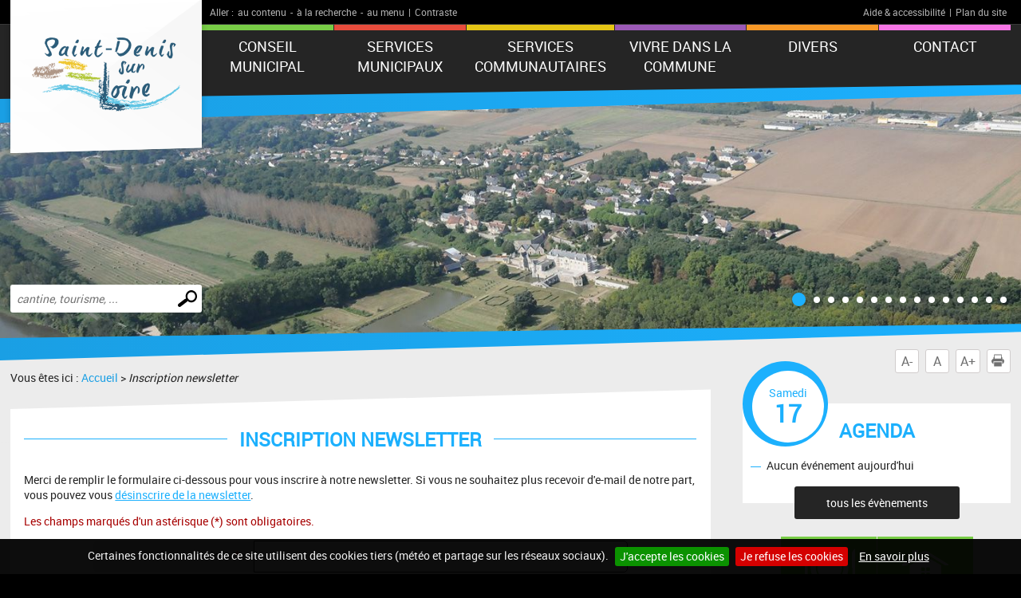

--- FILE ---
content_type: text/html; charset=UTF-8
request_url: https://www.saintdenissurloire.fr/inscription-newsletter.php
body_size: 6008
content:
<!DOCTYPE html PUBLIC "-//W3C//DTD XHTML 1.0 Transitional//EN" "http://www.w3.org/TR/xhtml1/DTD/xhtml1-transitional.dtd">
<html xmlns="http://www.w3.org/1999/xhtml" lang="fr">
<head>
<meta http-equiv="Content-Type" content="text/html; charset=utf-8" />
<meta http-equiv="Content-Script-Type" content="text/javascript" />
<title>Saint Denis sur Loire : site de la commune</title>
<meta name="keywords" content="" />
<meta name="description" content="" />
<meta property="og:type" content="website" />
<meta property="og:title" content="Saint Denis sur Loire : site de la commune" />
<meta property="og:url" content="https://www.saintdenissurloire.fr/inscription-newsletter.php" />
<meta property="og:description" content="" />
<meta name="twitter:card" content="summary_large_image" /><meta name="robots" content="index, follow, all" />
<meta name="viewport" content="width=device-width, initial-scale=1.0" />

<script type="text/javascript" src="js/jquery-2.1.4.min.js"></script>
<script type="text/javascript" src="mod_turbolead/tools/librairiejs/jqTurbolead/jqTurbolead.php"></script>
<script type="text/javascript" src="js/thickbox.min.js" ></script>
<script type="text/javascript" src="js/owl.carousel.min.js"></script>
<script type="text/javascript" src="js/jquery.dotdotdot.min.js"></script>
<script type="text/javascript" src="js/scrollToTop.min.js"></script>
<script type="text/javascript" src="js/jquery.validate.min.js"></script>
<script type="text/javascript" src="js/jquery.cookie.min.js"></script>
<script type="text/javascript" src="mod_turbolead/tools/librairiejs/jquery_cluetip/jquery.cluetip.min.js" ></script>
<script type="text/javascript" src="js/jquery.cookiebar.min.js" ></script>
<script type="text/javascript" src="js/script.min.js" ></script>


<link rel="stylesheet" type="text/css" href="css/normalize.min.css" />
<link rel="stylesheet" type="text/css" href="css/owl.carousel.min.css" />
<link rel="stylesheet" type="text/css" href="css/owl.transitions.min.css" />
<link rel="stylesheet"  type="text/css" href="css/thickbox.min.css" />
<link href="mod_turbolead/tools/librairiejs/jquery_cluetip/jquery.cluetip.css"  rel="stylesheet"  type="text/css"  />
<link rel="stylesheet" href="css/style.min.css" type="text/css" media="screen" />
<link href="css/style-print.min.css" rel="stylesheet" type="text/css" media="print" />

<link rel="alternate" type="application/rss+xml" title="RSS" href="https://www.saintdenissurloire.fr/flux-rss.php" />
<link rel="shortcut icon" href="favicon.ico" />
<script src="https://www.saintdenissurloire.fr/mod_turbolead/tools/librairiejs/pluginflash.js" type="text/javascript"></script>
<script src="https://www.saintdenissurloire.fr/js/custom-script.js" type="text/javascript"></script>
</head>
<body><div class="BodyContainer" >
	<header class="BodyHeader"  role="banner" >
		<div class="BodyHeader-top" >
			<div class="BodyHeader-nav" >
				<div class="AccessibilityBar">
    <div class="AccessibilityBar-content">
        <span class="AccessibilityBar-goto">Aller :</span><ul class="SkipNav">
            <li><a href="#MainContent">au contenu</a>-</li><!-- whitespace
    --><li><a href="#MainSearch">à la recherche</a>-</li><!-- whitespace
    --><li><a href="#MainNav">au menu</a>|</li>           
        </ul><ul class="ContrastNav">
            <li>
                <button id="ContrastButton" class="ContrastButton">Contraste</button>
            </li>        
        </ul>

        <ul class="HelpNav">
            <li><a href="accessibilite.php">Aide & accessibilité</a>|</li><!-- whitespace
    --><li><a href="plan-site.php">Plan du site</a></li>   
        </ul>
    </div>
</div> <p class="BodyHeader-logo Logo" >
	<a href="https://www.saintdenissurloire.fr"><img src="images/logo.png" alt="Saint Denis sur Loire"></a></p>

				<nav class="MainNav-content"  role="navigation" >
					<button id="ToggleMenu" class="ToggleMenu" aria-expanded="false" aria-controls="MainNav">
<span class="ToggleNav-txt visuallyhidden"><span class="change-txt">Afficher</span> le menu</span>
<span class="ToggleMenu-topBar icoBar"></span>
<span class="ToggleMenu-middleBar icoBar"></span>
<span class="ToggleMenu-bottomBar icoBar"></span>
</button><ul id="MainNav" class="MainNav-list"><li class="child"><a href="https://www.saintdenissurloire.fr/conseil-municipal.php">CONSEIL MUNICIPAL</a><ul><li><a href="https://www.saintdenissurloire.fr/conseil-municipal.php">Le Conseil Municipal</a></li><li><a href="https://www.saintdenissurloire.fr/permanences-des-elus.php">Permanences des élus</a></li><li><a href="https://www.saintdenissurloire.fr/les-commissions.php">Commissions Municipales</a></li><li><a href="https://www.saintdenissurloire.fr/bma.php">BMA</a></li><li><a href="https://www.saintdenissurloire.fr/representation-diverses.php">Agglopolys et représentations diverses</a></li><li><a href="https://www.saintdenissurloire.fr/comptes-rendus.php">CR  des réunions du Conseil Municipal</a></li><li><a href="https://www.saintdenissurloire.fr/arretes-municipaux.php">Arrêtés municipaux</a></li></ul></li><li class="child"><a href="#">SERVICES MUNICIPAUX</a><ul><li><a href="https://www.saintdenissurloire.fr/secretariat.php">SECRÉTARIAT DE MAIRIE</a></li><li><a href="https://www.saintdenissurloire.fr/bulletins-municipaux.php">Bulletins Municipaux</a></li><li class="child"><a href="https://www.saintdenissurloire.fr/services-periscolaires.php">Services périscolaires</a><ul><li><a href="https://www.saintdenissurloire.fr/garderie.php">Garderie</a></li><li><a href="https://www.saintdenissurloire.fr/transports-scolaires.php">Transports Scolaires</a></li></ul></li><li class="child"><a href="https://www.saintdenissurloire.fr/etat-civil.php">Etat-Civil</a><ul><li><a href="https://www.saintdenissurloire.fr/naissance.php">Naissance</a></li><li><a href="https://www.saintdenissurloire.fr/mariage.php">Mariage</a></li><li><a href="https://www.saintdenissurloire.fr/pacs.php">PACS</a></li><li><a href="https://www.saintdenissurloire.fr/deces.php">Décès</a></li></ul></li><li class="child"><a href="https://www.saintdenissurloire.fr/identite.php">Papiers d'identité</a><ul><li><a href="https://www.saintdenissurloire.fr/carte-nationale-d-identite.php">Carte National d'Identité</a></li><li><a href="https://www.saintdenissurloire.fr/passeport-biometrique.php">Passeport biométrique</a></li></ul></li><li class="child"><a href="https://www.saintdenissurloire.fr/demarches-divers.php">Démarches Diverses</a><ul><li><a href="https://www.saintdenissurloire.fr/recensement-citoyen.php">Recensement citoyen des mineurs de 16 ans</a></li><li><a href="https://www.saintdenissurloire.fr/autorisation-de-sortie-de-territoire.php">Autorisation de sortie de territoire </a></li><li><a href="https://www.saintdenissurloire.fr/elections.php">Elections</a></li><li><a href="https://www.saintdenissurloire.fr/inscription_liste_electorale.php">Inscription sur les listes électorales</a></li><li><a href="https://www.saintdenissurloire.fr/carte-electorale.php">Carte électorale</a></li><li><a href="https://www.saintdenissurloire.fr/cimetiere.php">Concession au Cimetière communal</a></li><li><a href="https://www.saintdenissurloire.fr/permis-conduire.php">Permis de conduire</a></li><li><a href="https://www.saintdenissurloire.fr/certificat-d-immatriculation.php">Certificat d'immatriculation</a></li><li><a href="https://www.saintdenissurloire.fr/certificat-heredite.php">Certificat d'hérédité</a></li><li><a href="https://www.saintdenissurloire.fr/certification_de_signature.php">Certification ou authentification de signature</a></li><li><a href="https://www.saintdenissurloire.fr/certificat-vie-commune.php">Certificat de vie commune</a></li></ul></li><li><a href="https://www.saintdenissurloire.fr/services-techniques.php">Services techniques</a></li><li class="child"><a href="https://www.saintdenissurloire.fr/urbanisme.php">Urbanisme</a><ul><li><a href="https://www.saintdenissurloire.fr/declarations-de-travaux.php">Déclarations de travaux</a></li><li><a href="https://www.saintdenissurloire.fr/permis-de-construire.php">Permis de construire</a></li><li><a href="https://www.saintdenissurloire.fr/urbanisme-dematerialisation.php">Urbanisme Dématérialisation</a></li><li><a href="https://www.saintdenissurloire.fr/plu.php">Le Plan Local d'Urbanisme intercommunal Habitat/Déplacements (PLUi HD)</a></li></ul></li></ul></li><li class="child"><a href="https://www.saintdenissurloire.fr/services-communautaires.php">Services Communautaires</a><ul><li><a href="https://www.saintdenissurloire.fr/agglopolys.php">Agglopolys</a></li><li><a href="https://www.saintdenissurloire.fr/social-le-cias.php">Social : le CIAS</a></li><li><a href="https://www.saintdenissurloire.fr/transports_communautaires.php">Transports communautaires</a></li><li><a href="https://www.saintdenissurloire.fr/ordures-menageres.php">Ordures ménagères - Compostage</a></li><li><a href="https://www.saintdenissurloire.fr/dechetterie.php">Déchetterie</a></li><li><a href="https://www.saintdenissurloire.fr/points-d-apport-volontaires.php">Points d'apport volontaires</a></li><li><a href="https://www.saintdenissurloire.fr/crematorium_blois.php">Crématorium de Blois</a></li></ul></li><li class="child"><a href="#">Vivre dans la commune</a><ul><li><a href="https://www.saintdenissurloire.fr/population.php">Population</a></li><li class="child"><a href="https://www.saintdenissurloire.fr/ecole.php">Ecoles</a><ul><li><a href="https://www.saintdenissurloire.fr/ecole-lorjou.php">Ecole Lorjou</a></li><li><a href="https://www.saintdenissurloire.fr/transports-scolaires.php">Transports scolaires</a></li><li><a href="https://www.saintdenissurloire.fr/garderie.php">Garderie</a></li><li><a href="https://www.saintdenissurloire.fr/cantine.php">Restaurant scolaire</a></li></ul></li><li class="child"><a href="https://www.saintdenissurloire.fr/les-equipements-communaux.php">Les Equipements Communaux  - Cimetière</a><ul><li><a href="https://www.saintdenissurloire.fr/https-www.saintdenissurloire.fr-maison-des-associations.php.php">maison-des-associations</a></li><li><a href="https://www.saintdenissurloire.fr/complexe-sportif.php">Complexe sportif</a></li><li><a href="https://www.saintdenissurloire.fr/reglement-cimetiere.php">Cimetière</a></li></ul></li><li class="child"><a href="https://www.saintdenissurloire.fr/tourisme.php">Patrimoine - Tourisme</a><ul><li><a href="https://www.saintdenissurloire.fr/historique.php">Historique</a></li><li><a href="https://www.saintdenissurloire.fr/monuments-chateau.php">Monuments et châteaux</a></li><li><a href="https://www.saintdenissurloire.fr/eglises.php">Eglise</a></li><li><a href="https://www.saintdenissurloire.fr/randonnees.php">Randonnées et circuits</a></li><li><a href="https://www.saintdenissurloire.fr/office-du-tourisme.php">Office du tourisme</a></li></ul></li><li class="child"><a href="https://www.saintdenissurloire.fr/informations-pratiques.php">Informations pratiques</a><ul><li><a href="https://www.saintdenissurloire.fr/infos-pratiques-brulage-vegetaux.php">Brûlage des végétaux</a></li><li><a href="https://www.saintdenissurloire.fr/infos-pratiques-elagage.php">Élagage sur voie publique</a></li><li><a href="https://www.saintdenissurloire.fr/infos-pratiques-activites-bruyantes.php">Activités bruyantes</a></li><li><a href="https://www.saintdenissurloire.fr/infos-pratiques-pav.php">Points Tri sélectif</a></li><li><a href="https://www.saintdenissurloire.fr/infos-pratiques-animaux.php">Animaux domestiques</a></li></ul></li><li><a href="https://www.saintdenissurloire.fr/culte.php">Culte</a></li><li><a href="https://www.saintdenissurloire.fr/accueil-nouveaux-arrivants.php">Accueil des nouveaux arrivants</a></li><li class="child"><a href="https://www.saintdenissurloire.fr/hebergements.php">Hébergements</a><ul><li><a href="https://www.saintdenissurloire.fr/chambres-hotes.php">Chambres d'Hôtes</a></li><li><a href="https://www.saintdenissurloire.fr/gites-en-ligne.php">Gîtes</a></li><li><a href="https://www.saintdenissurloire.fr/hotels.php">Hôtels</a></li></ul></li><li class="child"><a href="https://www.saintdenissurloire.fr/restaurants-bis.php">Alimentation</a><ul><li><a href="https://www.saintdenissurloire.fr/restaurants-bis.php">Commerces de bouche</a></li></ul></li><li class="child"><a href="https://www.saintdenissurloire.fr/associations.php">Nos Associations</a><ul><li><a href="https://www.saintdenissurloire.fr/associations.php">Loisirs et Sports</a></li><li><a href="https://www.saintdenissurloire.fr/associations.php">Patrimoine</a></li><li><a href="https://www.saintdenissurloire.fr/associations.php">Culture</a></li><li><a href="https://www.saintdenissurloire.fr/associations.php">3ème âge</a></li><li><a href="https://www.saintdenissurloire.fr/associations.php">Autres</a></li></ul></li><li><a href="https://www.saintdenissurloire.fr/commerces.php">Activité économique</a></li><li><a href="https://www.saintdenissurloire.fr/securite.php">Sécurité</a></li></ul></li><li class="child"><a href="https://www.saintdenissurloire.fr/divers.php">DIVERS</a><ul><li><a href="https://www.saintdenissurloire.fr/docs-telechargements.php">Documents à télécharger</a></li><li><a href="https://www.saintdenissurloire.fr/plan-d-acces.php">Plan d'accès</a></li><li><a href="https://www.saintdenissurloire.fr/numeros-utiles.php">Numéros utiles</a></li></ul></li><li><a href="https://www.saintdenissurloire.fr/contact.php">Contact</a></li></ul></nav>
			</div>
		</div>
		<button id="ToggleMainSearch" class="ToggleMainSearch" aria-expanded="false" aria-controls="MainSearch"><span class="ToggleMainSearch-txt visuallyhidden"><span class="change-txt">Afficher</span> le formulaire de recherche</span></button>
<form method="get" action="recherche.php" role="search" class="BodyHeader-mainSearch MainSearch" id="MainSearch" >
        <label for="web_keyword" class="visuallyhidden">Effectuer une recherche</label>
        <input id="web_keyword" name="web_keyword" value="" placeholder="cantine, tourisme, ..." type="search" class="MainSearch-keyword"><!-- whitespace
        --><input value="Chercher" title="Rechercher sur le site par mot clé" type="submit" class="MainSearch-submit">

</form>		<div class="BodyHeader-slideshow" >
			<div class="BannerSlideshow owl-carousel"  id="BannerSlideshow" >
						
			<div style="background-image:url(https://www.saintdenissurloire.fr/mod_turbolead/getvue.php/711_view.jpg?w=1500&h=1200&q=80)"></div>
			<div style="background-image:url(https://www.saintdenissurloire.fr/mod_turbolead/getvue.php/712_view.jpg?w=1500&h=1200&q=80)"></div>
			<div style="background-image:url(https://www.saintdenissurloire.fr/mod_turbolead/getvue.php/713_view.jpg?w=1500&h=1200&q=80)"></div>
			<div style="background-image:url(https://www.saintdenissurloire.fr/mod_turbolead/getvue.php/714_view.jpg?w=1500&h=1200&q=80)"></div>
			<div style="background-image:url(https://www.saintdenissurloire.fr/mod_turbolead/getvue.php/716_view.jpg?w=1500&h=1200&q=80)"></div>
			<div style="background-image:url(https://www.saintdenissurloire.fr/mod_turbolead/getvue.php/717_view.jpg?w=1500&h=1200&q=80)"></div>
			<div style="background-image:url(https://www.saintdenissurloire.fr/mod_turbolead/getvue.php/718_view.jpg?w=1500&h=1200&q=80)"></div>
			<div style="background-image:url(https://www.saintdenissurloire.fr/mod_turbolead/getvue.php/719_view.jpg?w=1500&h=1200&q=80)"></div>
			<div style="background-image:url(https://www.saintdenissurloire.fr/mod_turbolead/getvue.php/720_view.jpg?w=1500&h=1200&q=80)"></div>
			<div style="background-image:url(https://www.saintdenissurloire.fr/mod_turbolead/getvue.php/722_view.jpg?w=1500&h=1200&q=80)"></div>
			<div style="background-image:url(https://www.saintdenissurloire.fr/mod_turbolead/getvue.php/723_view.jpg?w=1500&h=1200&q=80)"></div>
			<div style="background-image:url(https://www.saintdenissurloire.fr/mod_turbolead/getvue.php/730_view.jpg?w=1500&h=1200&q=80)"></div>
			<div style="background-image:url(https://www.saintdenissurloire.fr/mod_turbolead/getvue.php/731_view.jpg?w=1500&h=1200&q=80)"></div>
			<div style="background-image:url(https://www.saintdenissurloire.fr/mod_turbolead/getvue.php/762_view.jpg?w=1500&h=1200&q=80)"></div>
			<div style="background-image:url(https://www.saintdenissurloire.fr/mod_turbolead/getvue.php/763_view.jpg?w=1500&h=1200&q=80)"></div>
	





</div>
		</div>
	</header>
	<div class="BodyContentLayout" >
		<div class="BodyContentLayout-inner" >
			<div class="BodyContent" >
				<ul class="ToolBox">
          <li><button id="DecreaseFontBtn" class="DecreaseFontBtn" type="button" title="Réduire le texte">A-</button></li><!-- whitespace
        --><li><button id="ResetFontBtn" class="ResetFontBtn" type="button" title="Taille du texte normale (activé)">A</button></li><!-- whitespace
        --><li><button id="IncreaseFontBtn" class="IncreaseFontBtn" type="button" title="Agrandir le texte">A+</button></li><!-- whitespace
        --><li><button id="PrintBtn" class="PrintBtn" type="button"><svg viewbox="0 0 512 512" xmlns="http://www.w3.org/2000/svg" role="presentation" aria-hidden="true">
                  <path d="m510 269c-11-65-81-84-81-84 0 0 0-40 0-56 0-9-17-11-17-11l-1-99-308 0 0 98c0 0-20 3-20 12 0 15 0 54 0 54 0 0-71 26-82 91-12 73 67 126 67 126l10 0 0-102 354-1 0 103 12 0c0 0 81-50 66-131z m-130-85l-253 0 0-138 253 0z m69 58l-26 0 0-26 26 0z m-348 84l308 0 0 167-308 0z"/>
                </svg> Imprimer</button></li>
</ul> <main class="MainContent"  id="MainContent" >
<p class="Breadcrumb" >
	Vous êtes ici : <a href="https://www.saintdenissurloire.fr" >Accueil</a>&nbsp;&gt;&nbsp;<span class="web_last">Inscription newsletter</span></p>
<div class="MainContent-main" >
	<div class="MainContent-inner" >
		<h1>
	Inscription Newsletter</h1>
<p>
	Merci de remplir le formulaire ci-dessous pour vous inscrire à notre newsletter. Si vous ne souhaitez plus recevoir d'e-mail de notre part, vous pouvez vous <a href="desinscription-newsletter.php" >désinscrire de la newsletter</a>.</p>

<p class="information">Les champs marqués d'un astérisque (*) sont obligatoires.</p>

<div class="GenericForm FormNewsletterSubscribe">
<form method="post" action="/inscription-newsletter.php" name="form_modif" id="form_modif" enctype="multipart/form-data" >
		<input type="hidden" id="token" name="token" value="yaOnaoen3Jl33tXiqFZvYWrA7Q==" />
		<input type="hidden" id="pageName" name="pageName" value="www.saintdenissurloire.fr/inscription-newsletter.php" />
		<input type="hidden" id="id_fiche" name="id_fiche" value="" /><input type="hidden" id="id_annuaire" name="id_annuaire" value="6" />
<input type="hidden" id="annu_save_nom" name="modif_53" value="" />
<input type="hidden" id="annu_save_email" name="modif_54" value="" />
<ol>
<li><label for="modif_nom">Nom <span class="information">*</span> :</label>
<input size="30" name="modif_nom" id="modif_nom" value="" type="text" required /></li>
<li><label for="modif_email">E-mail <span class="information">*</span> :</label>
<input size="30" name="modif_email" id="modif_email" value="" placeholder="email@domaine.com" type="email" required />
</li>
</ol>
<input type="submit" name="valid_modif_fiche" id="valid_modif_fiche" value="Je m'inscris" class="darkBtn" />
</form>
</div>


		<div class="SocialSharingArea" >
			&nbsp;</div>
	</div>
</div>
</main>
<div class="Sidebar" >
	<div class="EventsBox">
<h2>Agenda</h2>
<time class="EventsBoxDay" datetime="2026-01-17"><span class="EventsBoxDay-inner">Samedi <span class="EventsBoxDay-num">17</span></span></time>

<ul class="EventsBox-list">
			<li>Aucun événement aujourd'hui</li>
	</ul>
<p class="EventsBox-more"><a href="agenda.php?date_agenda=2026-01" class="darkBtn">tous les évènements</a></p>
</div> <ul id="OneClicBox" class="OneClicBox"><li class="OneClicBox-cafeteria"><a href="https://www.saintdenissurloire.fr/cantine.php">Cantine</a></li><li class="OneClicBox-renting"><a href="https://www.saintdenissurloire.fr/salles-municipales.php">Location de salles</a></li><li class="OneClicBox-shop"><a href="https://www.saintdenissurloire.fr/commerces.php">Commerces</a></li><li class="OneClicBox-associations"><a href="https://www.saintdenissurloire.fr/associations.php">Associations</a></li><li class="web_menu_page_selected OneClicBox-newsletter"><a href="https://www.saintdenissurloire.fr/inscription-newsletter.php">Inscription newsletter</a></li><li class="OneClicBox-contributors"><a href="https://www.saintdenissurloire.fr/acces-contributeurs.php">Accès contributeurs</a></li></ul> <div class="MeteoBox">
<h2 class="h1"><span>Météo</span></h2>
<div class="MeteoBox-cookie">Vous devez <a href="cookies.php">accepter les cookies</a> pour voir la météo.</div>
</div></div>
<div class="clearfix" >
	&nbsp;</div>
</div>
		</div>
	</div>
	<footer class="BodyFooter"  role="contentinfo" >
		<div class="BodyFooter-content" >
			<address class="FooterAddress">
<strong>Mairie de SAINT-DENIS-SUR-LOIRE - 19 rue de la Loire, 41000 SAINT-DENIS-SUR-LOIRE</strong><br />
Pour consulter les horaires d'ouverture du&nbsp;secrétariat de la mairie, rendez-vous sur la page SECRÉTARIAT DE MAIRIE&nbsp;(SERVICES MUNICIPAUX)<br />
<br />
Courriel : contact@saintdenissurloire.fr<br />Tél. : 02 54 78 68 66 - Fax : 02 54 74 40 12</address> <ul class="FooterPics">
<li class="FooterPics-location"><img alt="" src="images/location.png" /> <span class="FooterPics-locationText">Département de Loir-et-Cher (41)</span></li>		
		
			<li><img class="" alt="" src="https://www.saintdenissurloire.fr/mod_turbolead/getvue.php/708_view.jpg?w=243&amp;h=142&amp;q=80" /></li>
			<li><img class="" alt="" src="https://www.saintdenissurloire.fr/mod_turbolead/getvue.php/709_view.jpg?w=243&amp;h=142&amp;q=80" /></li>
			<li><img class="" alt="" src="https://www.saintdenissurloire.fr/mod_turbolead/getvue.php/710_view.jpg?w=243&amp;h=142&amp;q=80" /></li>
		
</ul>





 <ul id="FooterNav" class="FooterNav"><li><a href="https://www.saintdenissurloire.fr/" accesskey="1">Accueil</a></li><li><a href="https://www.saintdenissurloire.fr/contact.php" accesskey="7">Contact</a></li><li><a href="https://www.saintdenissurloire.fr/plan-site.php" accesskey="3">Plan du site</a></li><li><a href="https://www.saintdenissurloire.fr/mentions-legales.php" accesskey="8">Mentions légales</a></li><li><a href="https://www.saintdenissurloire.fr/accessibilite.php" accesskey="6">Accessibilité</a></li><li><a href="https://www.saintdenissurloire.fr/cookies.php">Cookies</a></li><li><a href="http://www.macommune.com" target="_blank">Site internet pour communes</a></li></ul></div>
	</footer>
</div>

<!-- Piwik -->
	<script type='text/javascript'>
	  var _paq = _paq || [];
   _paq.push([function() {
     var self = this;
     function getOriginalVisitorCookieTimeout() {
       var now = new Date(),
           nowTs = Math.round(now.getTime() / 1000),
           visitorInfo = self.getVisitorInfo();
       var createTs = parseInt(visitorInfo[2]);
       var cookieTimeout = 33696000; // 13 mois en secondes
       var originalTimeout = createTs + cookieTimeout - nowTs;
       return originalTimeout;
     }
     this.setVisitorCookieTimeout( getOriginalVisitorCookieTimeout() );
   }]);
	  _paq.push(['trackPageView']);
	  _paq.push(['enableLinkTracking']);
	  _paq.push(['appendToTrackingUrl', 'bots=1']);
	  (function() {
	    var u=(('https:' == document.location.protocol) ? 'https' : 'http') + '://piwik.logipro.com/piwik/';
	    _paq.push(['setTrackerUrl', u+'piwik.php']);
	    _paq.push(['setSiteId', 144]);
	    var d=document, g=d.createElement('script'), s=d.getElementsByTagName('script')[0]; g.type='text/javascript';
	    g.defer=true; g.async=true; g.src=u+'piwik.js'; s.parentNode.insertBefore(g,s);
	  })();
	</script>
	<noscript><p><img src='https://piwik.logipro.com/piwik/piwik.php?idsite=144&rec=1&bots=1' style='border:0;' alt='' /></p></noscript>
<!-- End Piwik Code -->

</body></html>

--- FILE ---
content_type: application/javascript
request_url: https://www.saintdenissurloire.fr/js/custom-script.js
body_size: 218
content:
function includeMeteo()
{$(".MeteoBox-cookie").remove();$(".MeteoBox").append('<div id="cont_21ea1eb07dc34077701a64b98cbc2787" class="MeteoBox-widget"><script type="text/javascript" async src="https://www.tameteo.com/wid_loader/21ea1eb07dc34077701a64b98cbc2787"></script></div>');}